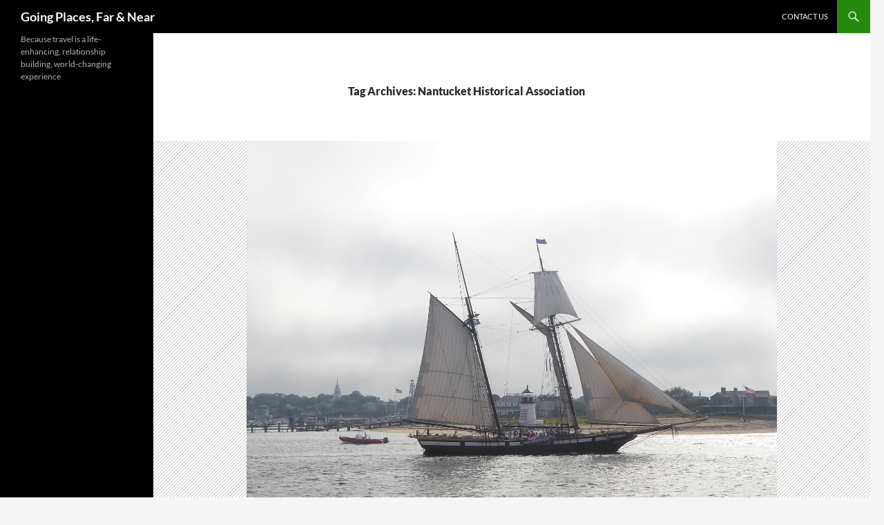

--- FILE ---
content_type: text/html; charset=UTF-8
request_url: https://goingplacesfarandnear.com/tag/nantucket-historical-association/
body_size: 22460
content:
<!DOCTYPE html>
<html lang="en-US">
<head>
	<meta charset="UTF-8">
	<meta name="viewport" content="width=device-width, initial-scale=1.0">
	<title>Nantucket Historical Association | Going Places, Far &amp; Near</title>
	<link rel="profile" href="https://gmpg.org/xfn/11">
	<link rel="pingback" href="https://goingplacesfarandnear.com/xmlrpc.php">
	<meta name='robots' content='max-image-preview:large' />
	<style>img:is([sizes="auto" i], [sizes^="auto," i]) { contain-intrinsic-size: 3000px 1500px }</style>
	<link rel='dns-prefetch' href='//stats.wp.com' />
<link rel='dns-prefetch' href='//widgets.wp.com' />
<link rel='dns-prefetch' href='//s0.wp.com' />
<link rel='dns-prefetch' href='//0.gravatar.com' />
<link rel='dns-prefetch' href='//1.gravatar.com' />
<link rel='dns-prefetch' href='//2.gravatar.com' />
<link rel='preconnect' href='//c0.wp.com' />
<link rel="alternate" type="application/rss+xml" title="Going Places, Far &amp; Near &raquo; Feed" href="https://goingplacesfarandnear.com/feed/" />
<link rel="alternate" type="application/rss+xml" title="Going Places, Far &amp; Near &raquo; Comments Feed" href="https://goingplacesfarandnear.com/comments/feed/" />
<link rel="alternate" type="application/rss+xml" title="Going Places, Far &amp; Near &raquo; Nantucket Historical Association Tag Feed" href="https://goingplacesfarandnear.com/tag/nantucket-historical-association/feed/" />
<script>
window._wpemojiSettings = {"baseUrl":"https:\/\/s.w.org\/images\/core\/emoji\/16.0.1\/72x72\/","ext":".png","svgUrl":"https:\/\/s.w.org\/images\/core\/emoji\/16.0.1\/svg\/","svgExt":".svg","source":{"concatemoji":"https:\/\/goingplacesfarandnear.com\/wp-includes\/js\/wp-emoji-release.min.js?ver=6.8.3"}};
/*! This file is auto-generated */
!function(s,n){var o,i,e;function c(e){try{var t={supportTests:e,timestamp:(new Date).valueOf()};sessionStorage.setItem(o,JSON.stringify(t))}catch(e){}}function p(e,t,n){e.clearRect(0,0,e.canvas.width,e.canvas.height),e.fillText(t,0,0);var t=new Uint32Array(e.getImageData(0,0,e.canvas.width,e.canvas.height).data),a=(e.clearRect(0,0,e.canvas.width,e.canvas.height),e.fillText(n,0,0),new Uint32Array(e.getImageData(0,0,e.canvas.width,e.canvas.height).data));return t.every(function(e,t){return e===a[t]})}function u(e,t){e.clearRect(0,0,e.canvas.width,e.canvas.height),e.fillText(t,0,0);for(var n=e.getImageData(16,16,1,1),a=0;a<n.data.length;a++)if(0!==n.data[a])return!1;return!0}function f(e,t,n,a){switch(t){case"flag":return n(e,"\ud83c\udff3\ufe0f\u200d\u26a7\ufe0f","\ud83c\udff3\ufe0f\u200b\u26a7\ufe0f")?!1:!n(e,"\ud83c\udde8\ud83c\uddf6","\ud83c\udde8\u200b\ud83c\uddf6")&&!n(e,"\ud83c\udff4\udb40\udc67\udb40\udc62\udb40\udc65\udb40\udc6e\udb40\udc67\udb40\udc7f","\ud83c\udff4\u200b\udb40\udc67\u200b\udb40\udc62\u200b\udb40\udc65\u200b\udb40\udc6e\u200b\udb40\udc67\u200b\udb40\udc7f");case"emoji":return!a(e,"\ud83e\udedf")}return!1}function g(e,t,n,a){var r="undefined"!=typeof WorkerGlobalScope&&self instanceof WorkerGlobalScope?new OffscreenCanvas(300,150):s.createElement("canvas"),o=r.getContext("2d",{willReadFrequently:!0}),i=(o.textBaseline="top",o.font="600 32px Arial",{});return e.forEach(function(e){i[e]=t(o,e,n,a)}),i}function t(e){var t=s.createElement("script");t.src=e,t.defer=!0,s.head.appendChild(t)}"undefined"!=typeof Promise&&(o="wpEmojiSettingsSupports",i=["flag","emoji"],n.supports={everything:!0,everythingExceptFlag:!0},e=new Promise(function(e){s.addEventListener("DOMContentLoaded",e,{once:!0})}),new Promise(function(t){var n=function(){try{var e=JSON.parse(sessionStorage.getItem(o));if("object"==typeof e&&"number"==typeof e.timestamp&&(new Date).valueOf()<e.timestamp+604800&&"object"==typeof e.supportTests)return e.supportTests}catch(e){}return null}();if(!n){if("undefined"!=typeof Worker&&"undefined"!=typeof OffscreenCanvas&&"undefined"!=typeof URL&&URL.createObjectURL&&"undefined"!=typeof Blob)try{var e="postMessage("+g.toString()+"("+[JSON.stringify(i),f.toString(),p.toString(),u.toString()].join(",")+"));",a=new Blob([e],{type:"text/javascript"}),r=new Worker(URL.createObjectURL(a),{name:"wpTestEmojiSupports"});return void(r.onmessage=function(e){c(n=e.data),r.terminate(),t(n)})}catch(e){}c(n=g(i,f,p,u))}t(n)}).then(function(e){for(var t in e)n.supports[t]=e[t],n.supports.everything=n.supports.everything&&n.supports[t],"flag"!==t&&(n.supports.everythingExceptFlag=n.supports.everythingExceptFlag&&n.supports[t]);n.supports.everythingExceptFlag=n.supports.everythingExceptFlag&&!n.supports.flag,n.DOMReady=!1,n.readyCallback=function(){n.DOMReady=!0}}).then(function(){return e}).then(function(){var e;n.supports.everything||(n.readyCallback(),(e=n.source||{}).concatemoji?t(e.concatemoji):e.wpemoji&&e.twemoji&&(t(e.twemoji),t(e.wpemoji)))}))}((window,document),window._wpemojiSettings);
</script>
<link rel='stylesheet' id='twentyfourteen-jetpack-css' href='https://c0.wp.com/p/jetpack/15.4/modules/theme-tools/compat/twentyfourteen.css' media='all' />
<style id='wp-emoji-styles-inline-css'>

	img.wp-smiley, img.emoji {
		display: inline !important;
		border: none !important;
		box-shadow: none !important;
		height: 1em !important;
		width: 1em !important;
		margin: 0 0.07em !important;
		vertical-align: -0.1em !important;
		background: none !important;
		padding: 0 !important;
	}
</style>
<link rel='stylesheet' id='wp-block-library-css' href='https://c0.wp.com/c/6.8.3/wp-includes/css/dist/block-library/style.min.css' media='all' />
<style id='wp-block-library-theme-inline-css'>
.wp-block-audio :where(figcaption){color:#555;font-size:13px;text-align:center}.is-dark-theme .wp-block-audio :where(figcaption){color:#ffffffa6}.wp-block-audio{margin:0 0 1em}.wp-block-code{border:1px solid #ccc;border-radius:4px;font-family:Menlo,Consolas,monaco,monospace;padding:.8em 1em}.wp-block-embed :where(figcaption){color:#555;font-size:13px;text-align:center}.is-dark-theme .wp-block-embed :where(figcaption){color:#ffffffa6}.wp-block-embed{margin:0 0 1em}.blocks-gallery-caption{color:#555;font-size:13px;text-align:center}.is-dark-theme .blocks-gallery-caption{color:#ffffffa6}:root :where(.wp-block-image figcaption){color:#555;font-size:13px;text-align:center}.is-dark-theme :root :where(.wp-block-image figcaption){color:#ffffffa6}.wp-block-image{margin:0 0 1em}.wp-block-pullquote{border-bottom:4px solid;border-top:4px solid;color:currentColor;margin-bottom:1.75em}.wp-block-pullquote cite,.wp-block-pullquote footer,.wp-block-pullquote__citation{color:currentColor;font-size:.8125em;font-style:normal;text-transform:uppercase}.wp-block-quote{border-left:.25em solid;margin:0 0 1.75em;padding-left:1em}.wp-block-quote cite,.wp-block-quote footer{color:currentColor;font-size:.8125em;font-style:normal;position:relative}.wp-block-quote:where(.has-text-align-right){border-left:none;border-right:.25em solid;padding-left:0;padding-right:1em}.wp-block-quote:where(.has-text-align-center){border:none;padding-left:0}.wp-block-quote.is-large,.wp-block-quote.is-style-large,.wp-block-quote:where(.is-style-plain){border:none}.wp-block-search .wp-block-search__label{font-weight:700}.wp-block-search__button{border:1px solid #ccc;padding:.375em .625em}:where(.wp-block-group.has-background){padding:1.25em 2.375em}.wp-block-separator.has-css-opacity{opacity:.4}.wp-block-separator{border:none;border-bottom:2px solid;margin-left:auto;margin-right:auto}.wp-block-separator.has-alpha-channel-opacity{opacity:1}.wp-block-separator:not(.is-style-wide):not(.is-style-dots){width:100px}.wp-block-separator.has-background:not(.is-style-dots){border-bottom:none;height:1px}.wp-block-separator.has-background:not(.is-style-wide):not(.is-style-dots){height:2px}.wp-block-table{margin:0 0 1em}.wp-block-table td,.wp-block-table th{word-break:normal}.wp-block-table :where(figcaption){color:#555;font-size:13px;text-align:center}.is-dark-theme .wp-block-table :where(figcaption){color:#ffffffa6}.wp-block-video :where(figcaption){color:#555;font-size:13px;text-align:center}.is-dark-theme .wp-block-video :where(figcaption){color:#ffffffa6}.wp-block-video{margin:0 0 1em}:root :where(.wp-block-template-part.has-background){margin-bottom:0;margin-top:0;padding:1.25em 2.375em}
</style>
<style id='classic-theme-styles-inline-css'>
/*! This file is auto-generated */
.wp-block-button__link{color:#fff;background-color:#32373c;border-radius:9999px;box-shadow:none;text-decoration:none;padding:calc(.667em + 2px) calc(1.333em + 2px);font-size:1.125em}.wp-block-file__button{background:#32373c;color:#fff;text-decoration:none}
</style>
<link rel='stylesheet' id='mediaelement-css' href='https://c0.wp.com/c/6.8.3/wp-includes/js/mediaelement/mediaelementplayer-legacy.min.css' media='all' />
<link rel='stylesheet' id='wp-mediaelement-css' href='https://c0.wp.com/c/6.8.3/wp-includes/js/mediaelement/wp-mediaelement.min.css' media='all' />
<style id='jetpack-sharing-buttons-style-inline-css'>
.jetpack-sharing-buttons__services-list{display:flex;flex-direction:row;flex-wrap:wrap;gap:0;list-style-type:none;margin:5px;padding:0}.jetpack-sharing-buttons__services-list.has-small-icon-size{font-size:12px}.jetpack-sharing-buttons__services-list.has-normal-icon-size{font-size:16px}.jetpack-sharing-buttons__services-list.has-large-icon-size{font-size:24px}.jetpack-sharing-buttons__services-list.has-huge-icon-size{font-size:36px}@media print{.jetpack-sharing-buttons__services-list{display:none!important}}.editor-styles-wrapper .wp-block-jetpack-sharing-buttons{gap:0;padding-inline-start:0}ul.jetpack-sharing-buttons__services-list.has-background{padding:1.25em 2.375em}
</style>
<style id='global-styles-inline-css'>
:root{--wp--preset--aspect-ratio--square: 1;--wp--preset--aspect-ratio--4-3: 4/3;--wp--preset--aspect-ratio--3-4: 3/4;--wp--preset--aspect-ratio--3-2: 3/2;--wp--preset--aspect-ratio--2-3: 2/3;--wp--preset--aspect-ratio--16-9: 16/9;--wp--preset--aspect-ratio--9-16: 9/16;--wp--preset--color--black: #000;--wp--preset--color--cyan-bluish-gray: #abb8c3;--wp--preset--color--white: #fff;--wp--preset--color--pale-pink: #f78da7;--wp--preset--color--vivid-red: #cf2e2e;--wp--preset--color--luminous-vivid-orange: #ff6900;--wp--preset--color--luminous-vivid-amber: #fcb900;--wp--preset--color--light-green-cyan: #7bdcb5;--wp--preset--color--vivid-green-cyan: #00d084;--wp--preset--color--pale-cyan-blue: #8ed1fc;--wp--preset--color--vivid-cyan-blue: #0693e3;--wp--preset--color--vivid-purple: #9b51e0;--wp--preset--color--green: #24890d;--wp--preset--color--dark-gray: #2b2b2b;--wp--preset--color--medium-gray: #767676;--wp--preset--color--light-gray: #f5f5f5;--wp--preset--gradient--vivid-cyan-blue-to-vivid-purple: linear-gradient(135deg,rgba(6,147,227,1) 0%,rgb(155,81,224) 100%);--wp--preset--gradient--light-green-cyan-to-vivid-green-cyan: linear-gradient(135deg,rgb(122,220,180) 0%,rgb(0,208,130) 100%);--wp--preset--gradient--luminous-vivid-amber-to-luminous-vivid-orange: linear-gradient(135deg,rgba(252,185,0,1) 0%,rgba(255,105,0,1) 100%);--wp--preset--gradient--luminous-vivid-orange-to-vivid-red: linear-gradient(135deg,rgba(255,105,0,1) 0%,rgb(207,46,46) 100%);--wp--preset--gradient--very-light-gray-to-cyan-bluish-gray: linear-gradient(135deg,rgb(238,238,238) 0%,rgb(169,184,195) 100%);--wp--preset--gradient--cool-to-warm-spectrum: linear-gradient(135deg,rgb(74,234,220) 0%,rgb(151,120,209) 20%,rgb(207,42,186) 40%,rgb(238,44,130) 60%,rgb(251,105,98) 80%,rgb(254,248,76) 100%);--wp--preset--gradient--blush-light-purple: linear-gradient(135deg,rgb(255,206,236) 0%,rgb(152,150,240) 100%);--wp--preset--gradient--blush-bordeaux: linear-gradient(135deg,rgb(254,205,165) 0%,rgb(254,45,45) 50%,rgb(107,0,62) 100%);--wp--preset--gradient--luminous-dusk: linear-gradient(135deg,rgb(255,203,112) 0%,rgb(199,81,192) 50%,rgb(65,88,208) 100%);--wp--preset--gradient--pale-ocean: linear-gradient(135deg,rgb(255,245,203) 0%,rgb(182,227,212) 50%,rgb(51,167,181) 100%);--wp--preset--gradient--electric-grass: linear-gradient(135deg,rgb(202,248,128) 0%,rgb(113,206,126) 100%);--wp--preset--gradient--midnight: linear-gradient(135deg,rgb(2,3,129) 0%,rgb(40,116,252) 100%);--wp--preset--font-size--small: 13px;--wp--preset--font-size--medium: 20px;--wp--preset--font-size--large: 36px;--wp--preset--font-size--x-large: 42px;--wp--preset--spacing--20: 0.44rem;--wp--preset--spacing--30: 0.67rem;--wp--preset--spacing--40: 1rem;--wp--preset--spacing--50: 1.5rem;--wp--preset--spacing--60: 2.25rem;--wp--preset--spacing--70: 3.38rem;--wp--preset--spacing--80: 5.06rem;--wp--preset--shadow--natural: 6px 6px 9px rgba(0, 0, 0, 0.2);--wp--preset--shadow--deep: 12px 12px 50px rgba(0, 0, 0, 0.4);--wp--preset--shadow--sharp: 6px 6px 0px rgba(0, 0, 0, 0.2);--wp--preset--shadow--outlined: 6px 6px 0px -3px rgba(255, 255, 255, 1), 6px 6px rgba(0, 0, 0, 1);--wp--preset--shadow--crisp: 6px 6px 0px rgba(0, 0, 0, 1);}:where(.is-layout-flex){gap: 0.5em;}:where(.is-layout-grid){gap: 0.5em;}body .is-layout-flex{display: flex;}.is-layout-flex{flex-wrap: wrap;align-items: center;}.is-layout-flex > :is(*, div){margin: 0;}body .is-layout-grid{display: grid;}.is-layout-grid > :is(*, div){margin: 0;}:where(.wp-block-columns.is-layout-flex){gap: 2em;}:where(.wp-block-columns.is-layout-grid){gap: 2em;}:where(.wp-block-post-template.is-layout-flex){gap: 1.25em;}:where(.wp-block-post-template.is-layout-grid){gap: 1.25em;}.has-black-color{color: var(--wp--preset--color--black) !important;}.has-cyan-bluish-gray-color{color: var(--wp--preset--color--cyan-bluish-gray) !important;}.has-white-color{color: var(--wp--preset--color--white) !important;}.has-pale-pink-color{color: var(--wp--preset--color--pale-pink) !important;}.has-vivid-red-color{color: var(--wp--preset--color--vivid-red) !important;}.has-luminous-vivid-orange-color{color: var(--wp--preset--color--luminous-vivid-orange) !important;}.has-luminous-vivid-amber-color{color: var(--wp--preset--color--luminous-vivid-amber) !important;}.has-light-green-cyan-color{color: var(--wp--preset--color--light-green-cyan) !important;}.has-vivid-green-cyan-color{color: var(--wp--preset--color--vivid-green-cyan) !important;}.has-pale-cyan-blue-color{color: var(--wp--preset--color--pale-cyan-blue) !important;}.has-vivid-cyan-blue-color{color: var(--wp--preset--color--vivid-cyan-blue) !important;}.has-vivid-purple-color{color: var(--wp--preset--color--vivid-purple) !important;}.has-black-background-color{background-color: var(--wp--preset--color--black) !important;}.has-cyan-bluish-gray-background-color{background-color: var(--wp--preset--color--cyan-bluish-gray) !important;}.has-white-background-color{background-color: var(--wp--preset--color--white) !important;}.has-pale-pink-background-color{background-color: var(--wp--preset--color--pale-pink) !important;}.has-vivid-red-background-color{background-color: var(--wp--preset--color--vivid-red) !important;}.has-luminous-vivid-orange-background-color{background-color: var(--wp--preset--color--luminous-vivid-orange) !important;}.has-luminous-vivid-amber-background-color{background-color: var(--wp--preset--color--luminous-vivid-amber) !important;}.has-light-green-cyan-background-color{background-color: var(--wp--preset--color--light-green-cyan) !important;}.has-vivid-green-cyan-background-color{background-color: var(--wp--preset--color--vivid-green-cyan) !important;}.has-pale-cyan-blue-background-color{background-color: var(--wp--preset--color--pale-cyan-blue) !important;}.has-vivid-cyan-blue-background-color{background-color: var(--wp--preset--color--vivid-cyan-blue) !important;}.has-vivid-purple-background-color{background-color: var(--wp--preset--color--vivid-purple) !important;}.has-black-border-color{border-color: var(--wp--preset--color--black) !important;}.has-cyan-bluish-gray-border-color{border-color: var(--wp--preset--color--cyan-bluish-gray) !important;}.has-white-border-color{border-color: var(--wp--preset--color--white) !important;}.has-pale-pink-border-color{border-color: var(--wp--preset--color--pale-pink) !important;}.has-vivid-red-border-color{border-color: var(--wp--preset--color--vivid-red) !important;}.has-luminous-vivid-orange-border-color{border-color: var(--wp--preset--color--luminous-vivid-orange) !important;}.has-luminous-vivid-amber-border-color{border-color: var(--wp--preset--color--luminous-vivid-amber) !important;}.has-light-green-cyan-border-color{border-color: var(--wp--preset--color--light-green-cyan) !important;}.has-vivid-green-cyan-border-color{border-color: var(--wp--preset--color--vivid-green-cyan) !important;}.has-pale-cyan-blue-border-color{border-color: var(--wp--preset--color--pale-cyan-blue) !important;}.has-vivid-cyan-blue-border-color{border-color: var(--wp--preset--color--vivid-cyan-blue) !important;}.has-vivid-purple-border-color{border-color: var(--wp--preset--color--vivid-purple) !important;}.has-vivid-cyan-blue-to-vivid-purple-gradient-background{background: var(--wp--preset--gradient--vivid-cyan-blue-to-vivid-purple) !important;}.has-light-green-cyan-to-vivid-green-cyan-gradient-background{background: var(--wp--preset--gradient--light-green-cyan-to-vivid-green-cyan) !important;}.has-luminous-vivid-amber-to-luminous-vivid-orange-gradient-background{background: var(--wp--preset--gradient--luminous-vivid-amber-to-luminous-vivid-orange) !important;}.has-luminous-vivid-orange-to-vivid-red-gradient-background{background: var(--wp--preset--gradient--luminous-vivid-orange-to-vivid-red) !important;}.has-very-light-gray-to-cyan-bluish-gray-gradient-background{background: var(--wp--preset--gradient--very-light-gray-to-cyan-bluish-gray) !important;}.has-cool-to-warm-spectrum-gradient-background{background: var(--wp--preset--gradient--cool-to-warm-spectrum) !important;}.has-blush-light-purple-gradient-background{background: var(--wp--preset--gradient--blush-light-purple) !important;}.has-blush-bordeaux-gradient-background{background: var(--wp--preset--gradient--blush-bordeaux) !important;}.has-luminous-dusk-gradient-background{background: var(--wp--preset--gradient--luminous-dusk) !important;}.has-pale-ocean-gradient-background{background: var(--wp--preset--gradient--pale-ocean) !important;}.has-electric-grass-gradient-background{background: var(--wp--preset--gradient--electric-grass) !important;}.has-midnight-gradient-background{background: var(--wp--preset--gradient--midnight) !important;}.has-small-font-size{font-size: var(--wp--preset--font-size--small) !important;}.has-medium-font-size{font-size: var(--wp--preset--font-size--medium) !important;}.has-large-font-size{font-size: var(--wp--preset--font-size--large) !important;}.has-x-large-font-size{font-size: var(--wp--preset--font-size--x-large) !important;}
:where(.wp-block-post-template.is-layout-flex){gap: 1.25em;}:where(.wp-block-post-template.is-layout-grid){gap: 1.25em;}
:where(.wp-block-columns.is-layout-flex){gap: 2em;}:where(.wp-block-columns.is-layout-grid){gap: 2em;}
:root :where(.wp-block-pullquote){font-size: 1.5em;line-height: 1.6;}
</style>
<link rel='stylesheet' id='wp-components-css' href='https://c0.wp.com/c/6.8.3/wp-includes/css/dist/components/style.min.css' media='all' />
<link rel='stylesheet' id='godaddy-styles-css' href='https://goingplacesfarandnear.com/wp-content/mu-plugins/vendor/wpex/godaddy-launch/includes/Dependencies/GoDaddy/Styles/build/latest.css?ver=2.0.2' media='all' />
<link rel='stylesheet' id='twentyfourteen-lato-css' href='https://goingplacesfarandnear.com/wp-content/themes/twentyfourteen/fonts/font-lato.css?ver=20230328' media='all' />
<link rel='stylesheet' id='genericons-css' href='https://c0.wp.com/p/jetpack/15.4/_inc/genericons/genericons/genericons.css' media='all' />
<link rel='stylesheet' id='twentyfourteen-style-css' href='https://goingplacesfarandnear.com/wp-content/themes/twentyfourteen/style.css?ver=20251202' media='all' />
<link rel='stylesheet' id='twentyfourteen-block-style-css' href='https://goingplacesfarandnear.com/wp-content/themes/twentyfourteen/css/blocks.css?ver=20250715' media='all' />
<link rel='stylesheet' id='jetpack_likes-css' href='https://c0.wp.com/p/jetpack/15.4/modules/likes/style.css' media='all' />
<link rel='stylesheet' id='sharedaddy-css' href='https://c0.wp.com/p/jetpack/15.4/modules/sharedaddy/sharing.css' media='all' />
<link rel='stylesheet' id='social-logos-css' href='https://c0.wp.com/p/jetpack/15.4/_inc/social-logos/social-logos.min.css' media='all' />
<script src="https://c0.wp.com/c/6.8.3/wp-includes/js/jquery/jquery.min.js" id="jquery-core-js"></script>
<script src="https://c0.wp.com/c/6.8.3/wp-includes/js/jquery/jquery-migrate.min.js" id="jquery-migrate-js"></script>
<script src="https://goingplacesfarandnear.com/wp-content/themes/twentyfourteen/js/functions.js?ver=20250729" id="twentyfourteen-script-js" defer data-wp-strategy="defer"></script>
<link rel="https://api.w.org/" href="https://goingplacesfarandnear.com/wp-json/" /><link rel="alternate" title="JSON" type="application/json" href="https://goingplacesfarandnear.com/wp-json/wp/v2/tags/1212" /><link rel="EditURI" type="application/rsd+xml" title="RSD" href="https://goingplacesfarandnear.com/xmlrpc.php?rsd" />
	<style>img#wpstats{display:none}</style>
		
<!-- Jetpack Open Graph Tags -->
<meta property="og:type" content="website" />
<meta property="og:title" content="Nantucket Historical Association &#8211; Going Places, Far &amp; Near" />
<meta property="og:url" content="https://goingplacesfarandnear.com/tag/nantucket-historical-association/" />
<meta property="og:site_name" content="Going Places, Far &amp; Near" />
<meta property="og:image" content="https://s0.wp.com/i/blank.jpg" />
<meta property="og:image:width" content="200" />
<meta property="og:image:height" content="200" />
<meta property="og:image:alt" content="" />
<meta property="og:locale" content="en_US" />
<meta name="twitter:site" content="@TravelFeatures" />

<!-- End Jetpack Open Graph Tags -->
</head>

<body class="archive tag tag-nantucket-historical-association tag-1212 wp-embed-responsive wp-theme-twentyfourteen masthead-fixed list-view full-width">
<a class="screen-reader-text skip-link" href="#content">
	Skip to content</a>
<div id="page" class="hfeed site">
		
	<header id="masthead" class="site-header">
		<div class="header-main">
							<h1 class="site-title"><a href="https://goingplacesfarandnear.com/" rel="home" >Going Places, Far &amp; Near</a></h1>
			
			<div class="search-toggle">
				<a href="#search-container" class="screen-reader-text" aria-expanded="false" aria-controls="search-container">
					Search				</a>
			</div>

			<nav id="primary-navigation" class="site-navigation primary-navigation">
				<button class="menu-toggle">Primary Menu</button>
				<div class="menu-main-menu-container"><ul id="primary-menu" class="nav-menu"><li id="menu-item-1808" class="menu-item menu-item-type-post_type menu-item-object-page menu-item-1808"><a href="https://goingplacesfarandnear.com/contact-us/">Contact Us</a></li>
</ul></div>			</nav>
		</div>

		<div id="search-container" class="search-box-wrapper hide">
			<div class="search-box">
				<form role="search" method="get" class="search-form" action="https://goingplacesfarandnear.com/">
				<label>
					<span class="screen-reader-text">Search for:</span>
					<input type="search" class="search-field" placeholder="Search &hellip;" value="" name="s" />
				</label>
				<input type="submit" class="search-submit" value="Search" />
			</form>			</div>
		</div>
	</header><!-- #masthead -->

	<div id="main" class="site-main">

	<section id="primary" class="content-area">
		<div id="content" class="site-content" role="main">

			
			<header class="archive-header">
				<h1 class="archive-title">
				Tag Archives: Nantucket Historical Association				</h1>

							</header><!-- .archive-header -->

				
<article id="post-3222" class="post-3222 post type-post status-publish format-standard has-post-thumbnail hentry category-cruising category-day-trips category-getaways category-historic-places category-museums-and-exhibits category-places-of-history category-see-america category-walking-tours tag-cruising tag-blount-small-ship tag-blount-small-ship-adventures tag-gails-tours tag-island-destinations tag-island-places tag-maria-mitchell tag-nantucket tag-nantucket-historical-association tag-nantucket-whaling-museum tag-new-england tag-quakers tag-small-ship-cruising tag-whaling">
	
	<a class="post-thumbnail" href="https://goingplacesfarandnear.com/a-day-in-nantucket-how-a-tiny-isolated-island-became-a-global-powerhouse-with-lessons-for-contemporary-america/" aria-hidden="true">
			<img width="768" height="576" src="https://goingplacesfarandnear.com/wp-content/uploads/2018/08/Blount-NewEngCru_072718_694e2c-Karen-Rubin-Nantucket.jpg" class="attachment-twentyfourteen-full-width size-twentyfourteen-full-width wp-post-image" alt="" decoding="async" fetchpriority="high" srcset="https://goingplacesfarandnear.com/wp-content/uploads/2018/08/Blount-NewEngCru_072718_694e2c-Karen-Rubin-Nantucket.jpg 1500w, https://goingplacesfarandnear.com/wp-content/uploads/2018/08/Blount-NewEngCru_072718_694e2c-Karen-Rubin-Nantucket-300x225.jpg 300w, https://goingplacesfarandnear.com/wp-content/uploads/2018/08/Blount-NewEngCru_072718_694e2c-Karen-Rubin-Nantucket-768x576.jpg 768w, https://goingplacesfarandnear.com/wp-content/uploads/2018/08/Blount-NewEngCru_072718_694e2c-Karen-Rubin-Nantucket-1024x768.jpg 1024w" sizes="(max-width: 768px) 100vw, 768px" />	</a>

			
	<header class="entry-header">
				<div class="entry-meta">
			<span class="cat-links"><a href="https://goingplacesfarandnear.com/category/cruising/" rel="category tag">Cruising</a>, <a href="https://goingplacesfarandnear.com/category/day-trips/" rel="category tag">Day Trips</a>, <a href="https://goingplacesfarandnear.com/category/getaways/" rel="category tag">Getaways</a>, <a href="https://goingplacesfarandnear.com/category/historic-places/" rel="category tag">Historic Places</a>, <a href="https://goingplacesfarandnear.com/category/museums-and-exhibits/" rel="category tag">Museums and Exhibits</a>, <a href="https://goingplacesfarandnear.com/category/places-of-history/" rel="category tag">Places of History</a>, <a href="https://goingplacesfarandnear.com/category/see-america/" rel="category tag">See America</a>, <a href="https://goingplacesfarandnear.com/category/walking-tours/" rel="category tag">Walking Tours</a></span>
		</div>
			<h1 class="entry-title"><a href="https://goingplacesfarandnear.com/a-day-in-nantucket-how-a-tiny-isolated-island-became-a-global-powerhouse-with-lessons-for-contemporary-america/" rel="bookmark">A Day in Nantucket: How a Tiny Isolated Island Became a Global Powerhouse (With Lessons for Contemporary America)</a></h1>
		<div class="entry-meta">
			<span class="entry-date"><a href="https://goingplacesfarandnear.com/a-day-in-nantucket-how-a-tiny-isolated-island-became-a-global-powerhouse-with-lessons-for-contemporary-america/" rel="bookmark"><time class="entry-date" datetime="2018-08-20T22:23:35+00:00">August 20, 2018</time></a></span> <span class="byline"><span class="author vcard"><a class="url fn n" href="https://goingplacesfarandnear.com/author/krubin723/" rel="author">krubin723</a></span></span>		</div><!-- .entry-meta -->
	</header><!-- .entry-header -->

		<div class="entry-content">
		<figure id="attachment_3226" aria-describedby="caption-attachment-3226" style="width: 1500px" class="wp-caption aligncenter"><a href="https://goingplacesfarandnear.com/wp-content/uploads/2018/08/Blount-NewEngCru_072718_694e2c-Karen-Rubin-Nantucket.jpg"><img decoding="async" class="size-full wp-image-3226" src="https://goingplacesfarandnear.com/wp-content/uploads/2018/08/Blount-NewEngCru_072718_694e2c-Karen-Rubin-Nantucket.jpg" alt="" width="1500" height="1125" srcset="https://goingplacesfarandnear.com/wp-content/uploads/2018/08/Blount-NewEngCru_072718_694e2c-Karen-Rubin-Nantucket.jpg 1500w, https://goingplacesfarandnear.com/wp-content/uploads/2018/08/Blount-NewEngCru_072718_694e2c-Karen-Rubin-Nantucket-300x225.jpg 300w, https://goingplacesfarandnear.com/wp-content/uploads/2018/08/Blount-NewEngCru_072718_694e2c-Karen-Rubin-Nantucket-768x576.jpg 768w, https://goingplacesfarandnear.com/wp-content/uploads/2018/08/Blount-NewEngCru_072718_694e2c-Karen-Rubin-Nantucket-1024x768.jpg 1024w" sizes="(max-width: 1500px) 100vw, 1500px" /></a><figcaption id="caption-attachment-3226" class="wp-caption-text"><em>The tall ship Lynx, an 1812 privateer, sails past the Brant Point Lighthouse, Nantucket, second oldest lighthouse in America, first built in 1746 © Karen Rubin/ goingplacesfarandnear.com</em></figcaption></figure>
<p>by Karen Rubin and Martin D. Rubin</p>
<p>Travel Features Syndicate, <a href="https://goingplacesfarandnear.com/">goingplacesfarandnear.com</a></p>
<p>&nbsp;</p>
<p>Nantucket, a porkchop-shaped island just 14 by 3½-miles with just a few thousand inhabitants, hangs 30 miles out to sea off Massachusetts’ mainland. That creates a special kind of isolation and 350 years ago, made for a special incubator for culture and industry.</p>
<p>“Nantucket has been a microcosm of America for 350 years, a magnet and unique laboratory for some of our most powerful impulses&#8230;People around the globe knew of Nantucket whalers,” says the narrator of a documentary, “Nantucket” by Ric Burns. Nantucket, he says, has a history of reinventing itself.</p>
<p>“Nantucket was created by sea. In as little as 400 years, it will be taken by the sea. We are on borrowed time.”</p>
<p>That alone sets up the drama before our visit to Nantucket. The documentary is an evening’s activity aboard Blount Small Ship Adventures’ Grand Caribe, and now, we sail into Nantucket’s harbor in a dense fog, on the last day of our week-long voyage that has taken us to the New England islands.</p>
<figure id="attachment_3230" aria-describedby="caption-attachment-3230" style="width: 1500px" class="wp-caption aligncenter"><a href="https://goingplacesfarandnear.com/wp-content/uploads/2018/08/Blount-NewEngCru_072718_543e2-c-Karen-Rubin-Nantucket.jpg"><img decoding="async" class="size-full wp-image-3230" src="https://goingplacesfarandnear.com/wp-content/uploads/2018/08/Blount-NewEngCru_072718_543e2-c-Karen-Rubin-Nantucket.jpg" alt="" width="1500" height="1125" srcset="https://goingplacesfarandnear.com/wp-content/uploads/2018/08/Blount-NewEngCru_072718_543e2-c-Karen-Rubin-Nantucket.jpg 1500w, https://goingplacesfarandnear.com/wp-content/uploads/2018/08/Blount-NewEngCru_072718_543e2-c-Karen-Rubin-Nantucket-300x225.jpg 300w, https://goingplacesfarandnear.com/wp-content/uploads/2018/08/Blount-NewEngCru_072718_543e2-c-Karen-Rubin-Nantucket-768x576.jpg 768w, https://goingplacesfarandnear.com/wp-content/uploads/2018/08/Blount-NewEngCru_072718_543e2-c-Karen-Rubin-Nantucket-1024x768.jpg 1024w" sizes="(max-width: 1500px) 100vw, 1500px" /></a><figcaption id="caption-attachment-3230" class="wp-caption-text"><em>Picturesque Nantucket © Karen Rubin/goingplacesfarandnear.com</em></figcaption></figure>
<p>This tiny place, we learn, became a global powerhouse because of whaling, which itself required technological innovations and produced a revolution in the way people lived: “Nantucket was the first global economic engine America would know.”</p>
<p>Indeed, here in Nantucket, we realize how revolutionary candlelight was, extending people’s days into the darkness of night. “Nantucket sperm oil made the Industrial Revolution happen.”</p>
<p>It also proves to be a lesson in the importance of globalization and immigration.</p>
<p>“In 1820, Nantucket entered its golden age. The entire Pacific its backyard, America as world power.” The square-rigged whaling ships we think of as quaint today “were state of art, decades into development, a perfect factory ship to render oil. They could go anywhere, withstand horrible conditions, serve as the home for dozens of men for three to four years at a time. They were vessels of exploration, the space ships of their day, they could travel to unknown worlds&#8230;Nantucketers were astronauts of their day.”</p>
<p>(I appreciate this all the more after having seen the “<a href="https://goingplacesfarandnear.com/a-spectacle-in-motion-grand-panorama-of-a-whaling-voyage-round-the-world-is-once-in-a-lifetime-must-see-at-new-bedford-whaling-museum/">Spectacle of Motion: “The Grand Panorama of a Whaling Voyage ‘Round the World,”</a>  at the New Bedford Whaling Museum, a few days before on our own voyage. <em>See <a href="https://goingplacesfarandnear.com/a-spectacle-in-motion-grand-panorama-of-a-whaling-voyage-round-the-world-is-once-in-a-lifetime-must-see-at-new-bedford-whaling-museum/">story</a></em>)</p>
<p>But here on Nantucket, we are introduced to another aspect of the story: Quakerism and feminism.</p>
<p>Whaling, it turns out, became a thriving industry because of the Quakers who settled Nantucket, peacefully coexisting with the Wampanoags who had lived here for thousands of years (their numbers were decimated, though, by the diseases the Europeans brought). The Wampanoags knew how to harpoon whales that were beached and introduced the English to whaling.</p>
<p>But it was the Quakers’ open-mindedness, their values of modest living, hard work and practice of reinvesting money into the industry rather than on lavish living that produced the innovations. Even more significantly, Nantucket could become so successful in whaling because of the Quaker sense of egalitarianism, seeing women as having equal ability. How else could Nantucket men go off for years at a time, leaving their home, business and community to be run by the women they left behind (one street is known as Petticoat Row because of all the women-owned businesses)? Quaker women, including Lucretia Coffin Mott (who was from Nantucket) became leaders of the Woman’s Suffrage Movement.</p>
<p>So it is no wonder that Nantucket enabled a woman, Maria Mitchell, to thrive.</p>
<figure id="attachment_3228" aria-describedby="caption-attachment-3228" style="width: 1500px" class="wp-caption aligncenter"><a href="https://goingplacesfarandnear.com/wp-content/uploads/2018/08/Blount-NewEngCru_072718_582e2c-Karen-Rubin-Nantucket-Mitchell.jpg"><img loading="lazy" decoding="async" class="size-full wp-image-3228" src="https://goingplacesfarandnear.com/wp-content/uploads/2018/08/Blount-NewEngCru_072718_582e2c-Karen-Rubin-Nantucket-Mitchell.jpg" alt="" width="1500" height="1277" srcset="https://goingplacesfarandnear.com/wp-content/uploads/2018/08/Blount-NewEngCru_072718_582e2c-Karen-Rubin-Nantucket-Mitchell.jpg 1500w, https://goingplacesfarandnear.com/wp-content/uploads/2018/08/Blount-NewEngCru_072718_582e2c-Karen-Rubin-Nantucket-Mitchell-300x255.jpg 300w, https://goingplacesfarandnear.com/wp-content/uploads/2018/08/Blount-NewEngCru_072718_582e2c-Karen-Rubin-Nantucket-Mitchell-768x654.jpg 768w, https://goingplacesfarandnear.com/wp-content/uploads/2018/08/Blount-NewEngCru_072718_582e2c-Karen-Rubin-Nantucket-Mitchell-1024x872.jpg 1024w" sizes="auto, (max-width: 1500px) 100vw, 1500px" /></a><figcaption id="caption-attachment-3228" class="wp-caption-text"><em>Portrait of Maria Mitchell, America’s first female astronomer, in an exhibit at the Nantucket Whaling Museum © Karen Rubin/goingplacesfarandnear.com</em></figcaption></figure>
<p>Born in 1818 on Nantucket, Maria Mitchell became America’s first woman astronomer (famous for discovering a comet in 1847, which was named “Miss Mitchell’s Comet”), the first woman elected Fellow of the American Academy of Arts and Sciences (1848) and of the American Association for the Advancement of Science (1850).  She was Vassar’s first professor of astronomy, president of the American Association for the Advancement of Women, and active in the Women’s Suffrage movement.</p>
<p>We first are introduced to her on “Gail’s Tours” of the island, then when we visit the Whaling Museum which has a whole gallery devoted to her, and after, I am so fascinated with her, I follow a self-guided “Walking in the Footsteps of Maria Mitchell”  which takes me to the Quaker Meeting House. (Ironically, Mitchell  was too skeptical and outspoken for the Quakers and “written out” so she joined the Unitarian Church instead, which today shares its building with the Congregation Shirat Ha Yam, “a pluralistic Jewish congregation”).</p>
<p>Nantucket has a land area of about 45 square miles (about half the size of Martha’s Vineyard), yet seems larger, somehow, to get around.  The best way to experience Nantucket when you only have a day and when mobility may be somewhat limited, is to take an island tour.</p>
<figure id="attachment_3229" aria-describedby="caption-attachment-3229" style="width: 1500px" class="wp-caption aligncenter"><a href="https://goingplacesfarandnear.com/wp-content/uploads/2018/08/Blount-NewEngCru_072718_529e2c-Karen-Rubin-Nantucket.jpg"><img loading="lazy" decoding="async" class="size-full wp-image-3229" src="https://goingplacesfarandnear.com/wp-content/uploads/2018/08/Blount-NewEngCru_072718_529e2c-Karen-Rubin-Nantucket.jpg" alt="" width="1500" height="1125" srcset="https://goingplacesfarandnear.com/wp-content/uploads/2018/08/Blount-NewEngCru_072718_529e2c-Karen-Rubin-Nantucket.jpg 1500w, https://goingplacesfarandnear.com/wp-content/uploads/2018/08/Blount-NewEngCru_072718_529e2c-Karen-Rubin-Nantucket-300x225.jpg 300w, https://goingplacesfarandnear.com/wp-content/uploads/2018/08/Blount-NewEngCru_072718_529e2c-Karen-Rubin-Nantucket-768x576.jpg 768w, https://goingplacesfarandnear.com/wp-content/uploads/2018/08/Blount-NewEngCru_072718_529e2c-Karen-Rubin-Nantucket-1024x768.jpg 1024w" sizes="auto, (max-width: 1500px) 100vw, 1500px" /></a><figcaption id="caption-attachment-3229" class="wp-caption-text"><em>Grand Caribe passengers take the launch into Nantucket © Karen Rubin/ goingplacesfarandnear.com</em></figcaption></figure>
<p>So we take the launch boat into Straight Wharf (this is the only stop on the New England Islands cruise where we anchor instead of dock), and walk along the cobblestone streets about half-mile to where Gail Nickerson Johnson has her van parked in front of the Visitor Center.</p>
<p>The first impression of Nantucket is how much it looks like a movie set with its quaint shops and cobblestone streets. Indeed, the one square-mile National Historic District is the largest concentration of antebellum structures in the United States. I take note of a mural on the side of a building that shows how many miles from places like Iceland, Pitcairn and Cape Town are from Nantucket, as if the center of the world.</p>
<figure id="attachment_3238" aria-describedby="caption-attachment-3238" style="width: 1500px" class="wp-caption aligncenter"><a href="https://goingplacesfarandnear.com/wp-content/uploads/2018/08/Blount-NewEngCru_072718_685e2c-Karen-Rubin-miles.jpg"><img loading="lazy" decoding="async" class="size-full wp-image-3238" src="https://goingplacesfarandnear.com/wp-content/uploads/2018/08/Blount-NewEngCru_072718_685e2c-Karen-Rubin-miles.jpg" alt="" width="1500" height="1125" srcset="https://goingplacesfarandnear.com/wp-content/uploads/2018/08/Blount-NewEngCru_072718_685e2c-Karen-Rubin-miles.jpg 1500w, https://goingplacesfarandnear.com/wp-content/uploads/2018/08/Blount-NewEngCru_072718_685e2c-Karen-Rubin-miles-300x225.jpg 300w, https://goingplacesfarandnear.com/wp-content/uploads/2018/08/Blount-NewEngCru_072718_685e2c-Karen-Rubin-miles-768x576.jpg 768w, https://goingplacesfarandnear.com/wp-content/uploads/2018/08/Blount-NewEngCru_072718_685e2c-Karen-Rubin-miles-1024x768.jpg 1024w" sizes="auto, (max-width: 1500px) 100vw, 1500px" /></a><figcaption id="caption-attachment-3238" class="wp-caption-text"><em>A map on the side of a building shows how many miles from places like Iceland, Pitcairn and Cape Town are from Nantucket, as if the center of the world © Karen Rubin/goingplacesfarandnear.com</em></figcaption></figure>
<p>We have been recommended to Gail’s Tours, and what a find this is. Gail, it turns out, is a 6<sup>th</sup> generation Nantucket native, descended from the Nickersons (her family line includes the Gardners, Coffins, Foulgers), was raised here, and knows just about everybody and every house we pass. She took over the tour business from her mother, who, she says, used to summer here before marrying her father. Her mother used to take visiting friends and relatives around in a woodie, and then got the idea to turn it into a tourist business, which she ran for 40 years.</p>
<p>Gail points out all the local sights:” I remember when&#8230;.” “We used to &#8230;.,” “When we were kids&#8230;.” “That used to be &#8230;.”</p>
<p>She notes that some 10,000 to 15,000 people live on Nantucket year-round, quite a jump from the 3,000 people who lived here year-round when she was growing up.</p>
<p>Gail jokes that Nantucket is on shaky ground – it is predicted to be under water in 400 years time. “In 300, I’m outta here.”</p>
<figure id="attachment_3231" aria-describedby="caption-attachment-3231" style="width: 1500px" class="wp-caption aligncenter"><a href="https://goingplacesfarandnear.com/wp-content/uploads/2018/08/Blount-NewEngIsl_072718_0759e2c-Karen-Rubin-Coffin-House.jpg"><img loading="lazy" decoding="async" class="size-full wp-image-3231" src="https://goingplacesfarandnear.com/wp-content/uploads/2018/08/Blount-NewEngIsl_072718_0759e2c-Karen-Rubin-Coffin-House.jpg" alt="" width="1500" height="1140" srcset="https://goingplacesfarandnear.com/wp-content/uploads/2018/08/Blount-NewEngIsl_072718_0759e2c-Karen-Rubin-Coffin-House.jpg 1500w, https://goingplacesfarandnear.com/wp-content/uploads/2018/08/Blount-NewEngIsl_072718_0759e2c-Karen-Rubin-Coffin-House-300x228.jpg 300w, https://goingplacesfarandnear.com/wp-content/uploads/2018/08/Blount-NewEngIsl_072718_0759e2c-Karen-Rubin-Coffin-House-768x584.jpg 768w, https://goingplacesfarandnear.com/wp-content/uploads/2018/08/Blount-NewEngIsl_072718_0759e2c-Karen-Rubin-Coffin-House-1024x778.jpg 1024w" sizes="auto, (max-width: 1500px) 100vw, 1500px" /></a><figcaption id="caption-attachment-3231" class="wp-caption-text"><em>The Coffin House, oldest on Nantucket, dates from 1686 © Karen Rubin/ goingplacesfarandnear.com</em></figcaption></figure>
<p>We pass all the important sights: the island’s oldest house, built as a wedding present for Jethro Coffin and Mary Gardner Coffin in 1686. It has been restored after lightening struck the house, splitting it in two; the Old Windmill (1746); the Quaker cemetery where there some 5,000 people are buried but few headstones, so it looks more like a rolling field; the Maria Mitchell Observatory; cranberry bogs; the Life Saving Museum.</p>
<p>She points to the house that Frank Bunker Gilbreth owned – the efficiency expert depicted in his son’s book, “Cheaper by the Dozen.” “They found among his papers Morse code for how to take bath in 1 ½ minutes.” The family still owns the house. She points to where Peter Benchley (“Jaws”) lived, the house where John Steinbeck stayed when he wrote “East of Eden.”</p>
<figure id="attachment_3232" aria-describedby="caption-attachment-3232" style="width: 1500px" class="wp-caption aligncenter"><a href="https://goingplacesfarandnear.com/wp-content/uploads/2018/08/Blount-NewEngIsl_072718_0838e2c-Karen-Rubin-Nantucket.jpg"><img loading="lazy" decoding="async" class="size-full wp-image-3232" src="https://goingplacesfarandnear.com/wp-content/uploads/2018/08/Blount-NewEngIsl_072718_0838e2c-Karen-Rubin-Nantucket.jpg" alt="" width="1500" height="1000" srcset="https://goingplacesfarandnear.com/wp-content/uploads/2018/08/Blount-NewEngIsl_072718_0838e2c-Karen-Rubin-Nantucket.jpg 1500w, https://goingplacesfarandnear.com/wp-content/uploads/2018/08/Blount-NewEngIsl_072718_0838e2c-Karen-Rubin-Nantucket-300x200.jpg 300w, https://goingplacesfarandnear.com/wp-content/uploads/2018/08/Blount-NewEngIsl_072718_0838e2c-Karen-Rubin-Nantucket-768x512.jpg 768w, https://goingplacesfarandnear.com/wp-content/uploads/2018/08/Blount-NewEngIsl_072718_0838e2c-Karen-Rubin-Nantucket-1024x683.jpg 1024w" sizes="auto, (max-width: 1500px) 100vw, 1500px" /></a><figcaption id="caption-attachment-3232" class="wp-caption-text"><em>The 70-foot tall Sankaty Head Lighthouse was built of brick in 1850 but moved to its location next to the fifth hole Sankaty Head Golf Course in 2007 © Karen Rubin/goingplacesfarandnear.com</em></figcaption></figure>
<p>We stop at Sankaty Head Lighthouse so we can get out for a closer look. The 70-foot tall lighthouse was built of brick in 1850 and automated in 1965; its beacon can be seen 26 miles away. It had to be moved and was re-lighted in its new location, just next to the fifth hole of the Sankaty Head Golf Course in November 2007.</p>
<p>The tour finishes just around the corner from the Nantucket Whaling Museum. We pick up phenomenal sandwiches from Walter’s, have lunch on benches outside the museum.</p>
<p><em><a href="https://www.agreatertown.com/nantucket_ma/gails_tours_inc_0003347433">Gail’s Tours, </a>508-257-6557.</em></p>
<p><strong>Nantucket Whaling Museum</strong></p>
<p>We had been to the excellent New Bedford Whaling Museum and now come to the renowned Nantucket Whaling Museum. Interestingly, the presentations and focus are very different – so the two are like bookends that add to the telling of this dramatic story.</p>
<p>We arrive as a historian is describing the hunt for whales, and then join the docent-led highlights tour, which is sensational.</p>
<p>The sperm whale oil, she says, “is a light source, power source and lubricant and could be used in winter. Artificial light in winter revolutionized life for 3 to 4 months of the year. It was used throughout the United States and Europe, prized the world over.”</p>
<p>The earliest whaling industry was created by Quakers, who were austere, not vain, and reinvested income into growing the industry. Portraits were not permitted (the portraits that decorate the entire wall are made later), but by the 19th century, they were not practicing Quakerism. She points to one of the earliest portraits which, without a tradition of art education in colonial America, was probably made by a housepainter, and probably an authentic representation of her likeness without artifice. She has one blue and one brown eye, which was a genetic trait among some of the earliest Nantucket settlers.</p>
<p>She points to a portrait of Susan Veeder, one of the women who accompanied their husbands on a whaling voyage. She kept records of the day-to-day life. “Her journals are anthropological, whereas the men’s journals were mainly about weather, tides and number of whales caught. She is the reason we know so much about life on whaling ship.” The docent adds that Veeder delivered a baby daughter while on board, but it died. “While British whalers had to have a surgeon on board, American whalers were not required to. The ship had a medical kit with numbered vials and instructions. But if they ran out of #11 vial, a captain might just add #5 and #6 together.”</p>
<p>Another painting shows a wife standing beside her husband seated at a desk. “It’s a rare image. Women had roles in Nantucket – they ran the town, home and business. Her husband was a whaling captain who brought back artifacts; she set up a display in house and charged admission fee and told stories. This was the first museum on the island. The contents went to the Atheneum and now are part of the Historical society collection.”</p>
<p>She points to a jaw bone that is the height of the room. It would have come from 80-ft whale such as rammed the Essex (the event that inspired the story of “Moby Dick”).”For people of Nantucket (most of whom had never seen a whale) would have been seen as a sea monster. For the captain to make the decision to keep this onboard for two years or so of the journey, taking up precious space on ship, speaks to how important it was.”</p>
<p>We go into the part of the museum that was originally a candle factory, built by the Mitchell family immediately following the Great Fire of 1846, where there is the only surviving spermaceti lever press left in the world.</p>
<p>She explains, “When the ship returned to Nantucket harbor, filled with as many as 2000 barrels of oil, each holding 31.5 gallons apiece, the oil would be put in storage.</p>
<p>&#8220;They would wait for winter to begin processing because only highest quality oil would remain liquid in winter; then process the lowest quality in spring and summer. They kept the lowest quality in Nantucket and sold first and second pressings.</p>
<p>“The best oil was used for lighthouses. What was left was used for spermaceti candles.These were the best candles – they burned with no odor, no smoke, no drip. They were prized throughout US and Europe. They changed the quality of life because of having a reliable light source.”</p>
<p>At its height, there were 36 candle factories in Nantucket.</p>
<p>You become aware of hearing sea chanties in the background.</p>
<figure id="attachment_3233" aria-describedby="caption-attachment-3233" style="width: 1500px" class="wp-caption aligncenter"><a href="https://goingplacesfarandnear.com/wp-content/uploads/2018/08/Blount-NewEngCru_072718_604e2c-Karen-Rubin-Nantucket-WhalingMuseum.jpg"><img loading="lazy" decoding="async" class="size-full wp-image-3233" src="https://goingplacesfarandnear.com/wp-content/uploads/2018/08/Blount-NewEngCru_072718_604e2c-Karen-Rubin-Nantucket-WhalingMuseum.jpg" alt="" width="1500" height="1125" srcset="https://goingplacesfarandnear.com/wp-content/uploads/2018/08/Blount-NewEngCru_072718_604e2c-Karen-Rubin-Nantucket-WhalingMuseum.jpg 1500w, https://goingplacesfarandnear.com/wp-content/uploads/2018/08/Blount-NewEngCru_072718_604e2c-Karen-Rubin-Nantucket-WhalingMuseum-300x225.jpg 300w, https://goingplacesfarandnear.com/wp-content/uploads/2018/08/Blount-NewEngCru_072718_604e2c-Karen-Rubin-Nantucket-WhalingMuseum-768x576.jpg 768w, https://goingplacesfarandnear.com/wp-content/uploads/2018/08/Blount-NewEngCru_072718_604e2c-Karen-Rubin-Nantucket-WhalingMuseum-1024x768.jpg 1024w" sizes="auto, (max-width: 1500px) 100vw, 1500px" /></a><figcaption id="caption-attachment-3233" class="wp-caption-text"><em>Detail of the “Ann Alexander teeth” scrimshaw in the Nantucket Whaling Museum. The Ann Alexander was also sunk by a whale, but the men were rescued © Karen Rubin/goingplacesfarandnear.com</em></figcaption></figure>
<p>She leads us up to the second-floor Scrimshaw gallery (those who have difficulty with steps can ask to use an elevator). “It was a way for captains to keep their sailors entertained and occupied (so they didn’t get into fights). They would soak whale teeth, burnish with shark skin (like sandpaper); sharks would be attracted to ship when processed whale – and they would kill sharks for food and use the skin.</p>
<p>“Sailors may be illiterate. They would trace designs from newspaper images and advertising. Victorian woman a common subject for scrimshaw because they were commonly used in fashion ads they traced.”</p>
<p>Some scrimshaw was functional – like pie crimpers. The men would fashion corset stays as tokens of love (they were worn close to heart). Only captains would have the space to make swifts – tools to wind skein of yarn.</p>
<p>Today, she says, the scrimshaw is priceless.</p>
<p>She notes that the Essex was not the only ship that was sunk by a whale: the Ann Alexander also was sunk by whale, but the sailors were rescued the next day and returned home.</p>
<p>“Another ship in the Pacific found a whale with a harpoon from the Ann Alexander in it – killed the whale and made scrimshaw out of its teeth, known as the Ann Alexander teeth” that we see here in the gallery.</p>
<p>There is a small room devoted to Essex story, and we come upon a storyteller retelling the story of the Essex, sunk by a whale – the event that inspired Herman Melville’s “Moby Dick” – from the point of view of the actual events as documented in Nathaniel Philbrick’s book, “In the Heart of the Sea” which ended with the men so desperate, they committed cannibalism.</p>
<p>The cabin boy on the Essex who 30 years later wrote his memoir, was Thomas Nickerson (one of Gail’s ancestors? I wonder).</p>
<p>This was the first known incident of an unprovoked whale ramming a ship. But, he says, they now believe that it was hammering to quickly repair one of the chase boats used when they go after the whale, that caused the whale to charge.</p>
<p>Melville, it turns out, only visited Nantucket for the first time in 1852, after he wrote Moby Dick.</p>
<p>Most interesting is the room devoted to Maria Mitchell’s Legacy, where we are introduced to her biography and achievements.</p>
<p><strong>The Nantucket Historical Association</strong> which operates the museum also operates several other attractions which are included on an “all access ticket”($20/adult, $18/senior/student, $5/youth 6-17): the Oldest House &amp; Kitchen Garden (the 1686 Coffin House); the 1746 Old Mill (you go inside and meet the miller); the Old Gaol (1806), the Quaker Meeting House (1836), the Fire Hose Cart House (1886, the last remaining 19<sup>th</sup> century fire hose cart on the island); and Greater Light.</p>
<p><strong><em>Nantucket Whaling Museum, </em></strong><em>13 Broad Street, 508-228-1894, <a href="https://nha.org/visit/museums-and-tours/whaling-museum/">https://nha.org/visit/museums-and-tours/whaling-museum/  </a> Allocate at least two hours here.</em></p>
<p><strong>In Search of Maria Mitchell</strong></p>
<p>Nantucket is dramatic, of course, because of the whaling industry – an invention that revolutionized life by bringing light into winter’s darkness and what the oil meant to enabling the Industrial Revolution.</p>
<p>But for me, the most fascinating thing is being introduced to Maria Mitchell – we are shown important sites associated with her on the island tour and at the museum. I am so inspired that I follow a self-guided walking tour that is delightful to give structure to exploring the town.</p>
<p>I meet her again in a storefront display dedicated to her, and then follow the Maria Mitchell Foundation sites: the Nantucket Atheneum (she became the first librarian, at age 18); the Pacific Bank where her father was president; the Unitarian Universalist Church which she joined after leaving the Quakers; Mitchell’s House where she was born, the Observatory built after her death in 1908 and the natural history museum operated by the Maria Mitchell Foundation (<a href="http://mariamitchell.org">mariamitchell.org</a>).</p>
<figure id="attachment_3234" aria-describedby="caption-attachment-3234" style="width: 1500px" class="wp-caption aligncenter"><a href="https://goingplacesfarandnear.com/wp-content/uploads/2018/08/Blount-NewEngCru_072718_667e2c-Karen-Rubin-Nantucket-Maria-Mitchell.jpg"><img loading="lazy" decoding="async" class="size-full wp-image-3234" src="https://goingplacesfarandnear.com/wp-content/uploads/2018/08/Blount-NewEngCru_072718_667e2c-Karen-Rubin-Nantucket-Maria-Mitchell.jpg" alt="" width="1500" height="1125" srcset="https://goingplacesfarandnear.com/wp-content/uploads/2018/08/Blount-NewEngCru_072718_667e2c-Karen-Rubin-Nantucket-Maria-Mitchell.jpg 1500w, https://goingplacesfarandnear.com/wp-content/uploads/2018/08/Blount-NewEngCru_072718_667e2c-Karen-Rubin-Nantucket-Maria-Mitchell-300x225.jpg 300w, https://goingplacesfarandnear.com/wp-content/uploads/2018/08/Blount-NewEngCru_072718_667e2c-Karen-Rubin-Nantucket-Maria-Mitchell-768x576.jpg 768w, https://goingplacesfarandnear.com/wp-content/uploads/2018/08/Blount-NewEngCru_072718_667e2c-Karen-Rubin-Nantucket-Maria-Mitchell-1024x768.jpg 1024w" sizes="auto, (max-width: 1500px) 100vw, 1500px" /></a><figcaption id="caption-attachment-3234" class="wp-caption-text"><em>The Maria Mitchell Observatory on Nantucket © Karen Rubin/ goingplacesfarandnear.com</em></figcaption></figure>
<p>This leads me to the Quaker Meeting House where I have a most unexpected – and fascinating &#8211; discussion of Quaker religion sitting in a pew.</p>
<p>“Quakers were the social cement of the community.” You couldn’t do business without being Quaker, but you could pretend to be Quaker.</p>
<p>“Quakers were seen as activists, the hippies of their day,” because they were free thinking and were egalitarian in their treatment of women and people of other races.</p>
<p>The Quakers were considered heretics and banned by the Puritans because they believed in an “inner light”. They refused to pay taxes to the church or accept authority, or take oaths (for this reason, they couldn’t become doctors or lawyers). It went counter to the control mandated by the Puritans, Anglicans.</p>
<p>“They would show up naked at an Anglican Church,” she tells me which sparks a thought: why isn’t Quakerism being revived today? It seems more consistent with modern-day approaches to organized religion.</p>
<p>Most heretical of all: they did not require those they sought to convert to accept Jesus. “They did not require personal knowledge or acceptance of Jesus, just to find God through Inner Light.”</p>
<p>“The Quakers were hanged, branded, their noses split.”</p>
<p>But they found safe haven in Nantucket and Martha’s Vineyard, because in 1661, Charles II ordered that all trials of Quakers had to take place in England. “They were safe in America since they wouldn’t be shipped back to England.”</p>
<p>And over time, the Quakers toned down the “dangerous” rhetoric.</p>
<p>“They were excellent businessmen. They valued education (to this day): boys were educated to 13 or 14 when they were expected to join the whaling ships; but girls were educated to 17 or 18, so they had more formalized education than men.”</p>
<p>The women, therefore, were left in charge of home, businesses and community when the men left for their whaling voyages. Centre Street was nicknamed Petticoat Row because women owned all the businesses.</p>
<p>On the other hand, Maria Mitchell must have stepped over the line, because in 1843, even though her father was an elder, her “skepticism and outspokenness resulted in her leaving Quaker Meeting and being ‘written out’ by the Society.”</p>
<figure id="attachment_3235" aria-describedby="caption-attachment-3235" style="width: 1500px" class="wp-caption aligncenter"><a href="https://goingplacesfarandnear.com/wp-content/uploads/2018/08/Blount-NewEngCru_072718_676e2c-Karen-Rubin-Nantucket.jpg"><img loading="lazy" decoding="async" class="size-full wp-image-3235" src="https://goingplacesfarandnear.com/wp-content/uploads/2018/08/Blount-NewEngCru_072718_676e2c-Karen-Rubin-Nantucket.jpg" alt="" width="1500" height="1125" srcset="https://goingplacesfarandnear.com/wp-content/uploads/2018/08/Blount-NewEngCru_072718_676e2c-Karen-Rubin-Nantucket.jpg 1500w, https://goingplacesfarandnear.com/wp-content/uploads/2018/08/Blount-NewEngCru_072718_676e2c-Karen-Rubin-Nantucket-300x225.jpg 300w, https://goingplacesfarandnear.com/wp-content/uploads/2018/08/Blount-NewEngCru_072718_676e2c-Karen-Rubin-Nantucket-768x576.jpg 768w, https://goingplacesfarandnear.com/wp-content/uploads/2018/08/Blount-NewEngCru_072718_676e2c-Karen-Rubin-Nantucket-1024x768.jpg 1024w" sizes="auto, (max-width: 1500px) 100vw, 1500px" /></a><figcaption id="caption-attachment-3235" class="wp-caption-text"><em>A pair of Greek Revival houses tell of the heyday of Nantucket’s whaling industry © Karen Rubin/goingplacesfarandnear.com</em></figcaption></figure>
<p>The decline of Quakers in Nantucket followed the decline of the whaling business. A great fire in 1846 destroyed much of Nantucket’s infrastructure and the livelihoods of 8 out of 10 Nantucketers. When gold was found in California, in 1849, scores of whaling ships sailed for San Francisco and were sunk in the harbor there rather than return; when petroleum was discovered in Pennsylvania in 1859 as a cheaper, easier fuel, scores of Nantucketers went there. The ships, which had to be built bigger and bigger for the longer journeys, had trouble coming into Nantucket’s harbor because of a build-up of silt. Then the Civil War came – more than 300 Nantucket men joined the Union and 73 were killed; the whaling ships were easy targets for the Confederates. The last whaling ship sailed from Nantucket in 1869.</p>
<p>“By that point, Nantucket well out of picture,” the “Nantucket” documentary notes. “The city in the middle of the ocean was evacuated. It went from a population of 10,000 to 3000 in a matter of decades, like a sleeping beauty castle, waiting 100 years with only the memories of whaling.”</p>
<p>Now, the docent says, there is only one full-time Nantucket resident who is Quaker. “We get 5 to 8 people for Sunday meeting.” During that time, people sit and meditate; they do not even read a Bible.</p>
<p>I stop in at the Research Library where there is a stunning exhibition of needlepoint on display.</p>
<figure id="attachment_3241" aria-describedby="caption-attachment-3241" style="width: 1500px" class="wp-caption aligncenter"><a href="https://goingplacesfarandnear.com/wp-content/uploads/2018/08/Blount-NewEngCru_072718_548e2c-Karen-Rubin-Nantucket.jpg"><img loading="lazy" decoding="async" class="size-full wp-image-3241" src="https://goingplacesfarandnear.com/wp-content/uploads/2018/08/Blount-NewEngCru_072718_548e2c-Karen-Rubin-Nantucket.jpg" alt="" width="1500" height="1125" srcset="https://goingplacesfarandnear.com/wp-content/uploads/2018/08/Blount-NewEngCru_072718_548e2c-Karen-Rubin-Nantucket.jpg 1500w, https://goingplacesfarandnear.com/wp-content/uploads/2018/08/Blount-NewEngCru_072718_548e2c-Karen-Rubin-Nantucket-300x225.jpg 300w, https://goingplacesfarandnear.com/wp-content/uploads/2018/08/Blount-NewEngCru_072718_548e2c-Karen-Rubin-Nantucket-768x576.jpg 768w, https://goingplacesfarandnear.com/wp-content/uploads/2018/08/Blount-NewEngCru_072718_548e2c-Karen-Rubin-Nantucket-1024x768.jpg 1024w" sizes="auto, (max-width: 1500px) 100vw, 1500px" /></a><figcaption id="caption-attachment-3241" class="wp-caption-text"><em>A display of carvings in one of the Nantucket shops © Karen Rubin/ goingplacesfarandnear.com</em></figcaption></figure>
<p>There is so much more to see; I make notes for my return visit:</p>
<p><strong>Nantucket Lightship Basket Museum </strong> (49 Union Street, 508-228-1177, <a href="https://www.nantucketlightshipbasketmuseum.org">https://www.nantucketlightshipbasketmuseum.org</a> )</p>
<p><strong>Nantucket Shipwreck &amp; Lifesaving Museum </strong>(158 Polpis Road, 508-228-2505, <a href="http://eganmaritime.org/shipwreck-lifesaving-museum/">http://eganmaritime.org/shipwreck-lifesaving-museum/</a>.  The museum is located at some distance from the town; you can obtain a free Wave bus pass to the Museum at Visitor Services at 25 Federal Street in downtown Nantucket. <a href="http://www.nrtawave.com/">Nantucket Regional Transit Authority</a> is on 20 South Water Street not far from the Whaling Museum)</p>
<p><strong>Cisco Brewers  </strong>(5 Bartlett Farm Road, 508-325-5929, <a href="http://ciscobrewers.com/">http://ciscobrewers.com/</a> . The brewery operates its own free shuttle, noon to 6:30 pm daily on the half-hour, from Visitor Services at 25 Federal Street downtown.)</p>
<p><strong>Bartlett’s Farm </strong>(33 Bartlett’s Farm Road, 508-228-9403, <a href="https://bartlettsfarm.com/">https://bartlettsfarm.com/</a>; located about 10-minute walk from Cisco Brewers.)</p>
<figure id="attachment_3242" aria-describedby="caption-attachment-3242" style="width: 1500px" class="wp-caption aligncenter"><a href="https://goingplacesfarandnear.com/wp-content/uploads/2018/08/Blount-NewEngIsl_072718_0823e2c-Karen-Rubin-Nantucket.jpg"><img loading="lazy" decoding="async" class="size-full wp-image-3242" src="https://goingplacesfarandnear.com/wp-content/uploads/2018/08/Blount-NewEngIsl_072718_0823e2c-Karen-Rubin-Nantucket.jpg" alt="" width="1500" height="1000" srcset="https://goingplacesfarandnear.com/wp-content/uploads/2018/08/Blount-NewEngIsl_072718_0823e2c-Karen-Rubin-Nantucket.jpg 1500w, https://goingplacesfarandnear.com/wp-content/uploads/2018/08/Blount-NewEngIsl_072718_0823e2c-Karen-Rubin-Nantucket-300x200.jpg 300w, https://goingplacesfarandnear.com/wp-content/uploads/2018/08/Blount-NewEngIsl_072718_0823e2c-Karen-Rubin-Nantucket-768x512.jpg 768w, https://goingplacesfarandnear.com/wp-content/uploads/2018/08/Blount-NewEngIsl_072718_0823e2c-Karen-Rubin-Nantucket-1024x683.jpg 1024w" sizes="auto, (max-width: 1500px) 100vw, 1500px" /></a><figcaption id="caption-attachment-3242" class="wp-caption-text"><em>There is easy access to Nantucket’s beachfront and coastline; half of the island is protected from development © Karen Rubin/goingplacesfarandnear.co</em>m</figcaption></figure>
<p>The ever-shifting sandbars lurking beneath the waters around Nantucket have caused between 700 and 800 shipwrecks, making lighthouses necessary navigational aids. Besides the Sankaty Head Lighthouse which we have seen there are two others that are worthwhile visiting:</p>
<p><a href="http://www.lighthousefriends.com/light.asp?ID=629">Brant Point Lighthouse</a>, standing at the entrance to Nantucket harbor, is the second oldest lighthouse in North America, first built in 1746 (the oldest is Boston Harbor Light c. 1716). Over the years, it has been moved and rebuilt more times than any other lighthouse in the country. The present lighthouse is the ninth one built on Brant Point. It is 26 feet tall wooden tower topped with a fifth-order Fresnel lens that was built in 1901. Still in active use, it is owned by the US Coast Guard and closed to the public, but you can visit the grounds (<a href="http://www.nps.gov/nr/travel/maritime">www.nps.gov/nr/travel/maritime</a>).</p>
<p><a href="http://www.lighthousefriends.com/light.asp?ID=628">Great Point Lighthouse</a> (also called Nantucket Lighthouse), New England’s most powerful lighthouse, sits at the extreme northeast end of the island. A wooden tower was quickly built and the station with a light was activated in October 1784 (and destroyed by fire in 1816). The following year a stone tower was erected which stood until toppled in a storm in March 1984. The Lighthouse was rebuilt again in 1986, the stone tower was built to replicate the old one, and still remains in operation today. Modern additions include solar panels to recharge the light&#8217;s batteries, and a sheet pile foundation and 5-foot thick concrete mat to help withstand erosion.</p>
<p>Nantucket also offers miles upon miles of beach open to all. And thanks in large part to the early efforts of the Nantucket Conservation Foundation, nearly half of the island’s 30,000 acres are protected. A network of beautiful cycling paths wind through the island.</p>
<p><em>C</em><em>ontact the Nantucket Chamber of Commerce, Zero Main Street, Nantucket, MA 02554, 508-228-3643.</em></p>
<p>Now it is time to return to the Grand Caribe. (they make it very easy to step from the launch boat onto the stern of the ship through an open bay).</p>
<p>I’m back in time for the farewell cocktail reception, an open bar with delicious hors d’oeuvres. Dinner is lobster tail or prime rib (both fantastic); vanilla gelato or crème brule.</p>
<figure id="attachment_3237" aria-describedby="caption-attachment-3237" style="width: 1500px" class="wp-caption aligncenter"><a href="https://goingplacesfarandnear.com/wp-content/uploads/2018/08/Blount-NewEngIsl_072718_0711e2-c-Karen-Rubin-Nantucket.jpg"><img loading="lazy" decoding="async" class="size-full wp-image-3237" src="https://goingplacesfarandnear.com/wp-content/uploads/2018/08/Blount-NewEngIsl_072718_0711e2-c-Karen-Rubin-Nantucket.jpg" alt="" width="1500" height="1000" srcset="https://goingplacesfarandnear.com/wp-content/uploads/2018/08/Blount-NewEngIsl_072718_0711e2-c-Karen-Rubin-Nantucket.jpg 1500w, https://goingplacesfarandnear.com/wp-content/uploads/2018/08/Blount-NewEngIsl_072718_0711e2-c-Karen-Rubin-Nantucket-300x200.jpg 300w, https://goingplacesfarandnear.com/wp-content/uploads/2018/08/Blount-NewEngIsl_072718_0711e2-c-Karen-Rubin-Nantucket-768x512.jpg 768w, https://goingplacesfarandnear.com/wp-content/uploads/2018/08/Blount-NewEngIsl_072718_0711e2-c-Karen-Rubin-Nantucket-1024x683.jpg 1024w" sizes="auto, (max-width: 1500px) 100vw, 1500px" /></a><figcaption id="caption-attachment-3237" class="wp-caption-text"><em>Fog envelops Nantucket harbor © Karen Rubin/goingplacesfarandnear.com</em></figcaption></figure>
<p>We are eating dinner when the fog starts rolling in most dramatically. Within minutes, it is difficult to see even the boats anchored nearby. The foghorn blasts every few minutes – which is funny as we sit in the lounge watching the movie, “Overboard,” when the blasts seem coordinated. (Jasmine, the cruise director, has opted for this romantic comedy instead of the movie “Perfect Storm.”)</p>
<p>It will be a nine-hour sail back to Warren, Rhode Island where the Blount Small Ship Adventures is based. Captain Patrick Moynihan tells us to anticipate three to four foot seats for about an hour when we reach Rhode Island waters.</p>
<p><em>Blount Small Ship Adventures, 461 Water Street, Warren, Rhode Island 02885, 800-556-7450 or 401-247-0955, <a href="mailto:info@blountsmallshipadventures.com">info@blountsmallshipadventures.com</a>, <a href="http://www.blountsmallshipadventures.com).">www.blountsmallshipadventures.com).</a> </em></p>
<figure id="attachment_3240" aria-describedby="caption-attachment-3240" style="width: 1500px" class="wp-caption aligncenter"><a href="https://goingplacesfarandnear.com/wp-content/uploads/2018/08/Blount-NewEngIsl_072718_0905e2c-Karen-Rubin-Grand-Caribe.jpg"><img loading="lazy" decoding="async" class="size-full wp-image-3240" src="https://goingplacesfarandnear.com/wp-content/uploads/2018/08/Blount-NewEngIsl_072718_0905e2c-Karen-Rubin-Grand-Caribe.jpg" alt="" width="1500" height="1000" srcset="https://goingplacesfarandnear.com/wp-content/uploads/2018/08/Blount-NewEngIsl_072718_0905e2c-Karen-Rubin-Grand-Caribe.jpg 1500w, https://goingplacesfarandnear.com/wp-content/uploads/2018/08/Blount-NewEngIsl_072718_0905e2c-Karen-Rubin-Grand-Caribe-300x200.jpg 300w, https://goingplacesfarandnear.com/wp-content/uploads/2018/08/Blount-NewEngIsl_072718_0905e2c-Karen-Rubin-Grand-Caribe-768x512.jpg 768w, https://goingplacesfarandnear.com/wp-content/uploads/2018/08/Blount-NewEngIsl_072718_0905e2c-Karen-Rubin-Grand-Caribe-1024x683.jpg 1024w" sizes="auto, (max-width: 1500px) 100vw, 1500px" /></a><figcaption id="caption-attachment-3240" class="wp-caption-text"><em>Blount Small Ship Adventures’ Grand Caribe anchored in Nantucket harbor © Karen Rubin/goingplacesfarandnear.com</em></figcaption></figure>
<p><em>See also:</em></p>
<p><strong><em><a href="https://goingplacesfarandnear.com/a-spectacle-in-motion-grand-panorama-of-a-whaling-voyage-round-the-world-is-once-in-a-lifetime-must-see-at-new-bedford-whaling-museum/">A Spectacle in Motion: Grand Panorama of a Whaling Voyage ‘Round the World is Once-in-a-Lifetime Must-See at New Bedford Whaling Museum</a></em></strong></p>
<p><strong><a href="https://goingplacesfarandnear.com/blount-small-ship-adventures-grande-caribe-voyage-to-new-england-islands-proves-ideal-for-babyboomers-who-still-crave-thrill-of-travel-albeit-at-slower-pace/"><em>Blount Small Ship Adventures’ Grande Caribe Voyage to New England Islands Proves Ideal for Babyboomers Who Still Crave Thrill of Travel, Albeit at Slower Pace</em></a></strong></p>
<p><a href="https://goingplacesfarandnear.com/endlessly-fascinating-newport-ri-playground-for-the-rich-makes-its-attractions-accessible/"><em><strong>Endlessly Fascinating, Newport RI, Playground for the Rich, Makes its Attractions Accessible</strong></em></a></p>
<p><a href="https://goingplacesfarandnear.com/cruising-into-marthas-vineyards-warm-embrace/"><strong><em>Cruising into Martha’s Vineyard’s Warm Embrace</em></strong></a></p>
<p>_____________________________</p>
<p><em>© 2018 Travel Features Syndicate, a division of Workstyles, Inc. All rights reserved. Visit</em> <em><a href="https://goingplacesfarandnear.com/">goingplacesfarandnear.com</a>,  www.huffingtonpost.com/author/karen-rubin , and <a href="http://travelwritersmagazine.com/TravelFeaturesSyndicate/">travelwritersmagazine.com/TravelFeaturesSyndicate/</a>. Blogging at <a href="http://goingplacesnearandfar.wordpress.com/">goingplacesnearandfar.wordpress.com</a> and <a href="http://moralcompasstravel.info/">moralcompasstravel.info</a>. Send comments or questions to</em> <a href="mailto:FamTravLtr@aol.com"><em>FamTravLtr@aol.com</em></a><em>. Tweet @TravelFeatures. ‘Like’ us at <a href="http://facebook.com/NewsPhotoFeatures">facebook.com/NewsPhotoFeatures</a></em></p>
<div class="sharedaddy sd-sharing-enabled"><div class="robots-nocontent sd-block sd-social sd-social-official sd-sharing"><h3 class="sd-title">Share this:</h3><div class="sd-content"><ul><li class="share-twitter"><a href="https://twitter.com/share" class="twitter-share-button" data-url="https://goingplacesfarandnear.com/a-day-in-nantucket-how-a-tiny-isolated-island-became-a-global-powerhouse-with-lessons-for-contemporary-america/" data-text="A Day in Nantucket: How a Tiny Isolated Island Became a Global Powerhouse (With Lessons for Contemporary America)" data-via="TravelFeatures" >Tweet</a></li><li class="share-tumblr"><a class="tumblr-share-button" target="_blank" href="https://www.tumblr.com/share" data-title="A Day in Nantucket: How a Tiny Isolated Island Became a Global Powerhouse (With Lessons for Contemporary America)" data-content="https://goingplacesfarandnear.com/a-day-in-nantucket-how-a-tiny-isolated-island-became-a-global-powerhouse-with-lessons-for-contemporary-america/" title="Share on Tumblr"data-posttype="link">Share on Tumblr</a></li><li class="share-facebook"><div class="fb-share-button" data-href="https://goingplacesfarandnear.com/a-day-in-nantucket-how-a-tiny-isolated-island-became-a-global-powerhouse-with-lessons-for-contemporary-america/" data-layout="button_count"></div></li><li class="share-pinterest"><div class="pinterest_button"><a href="https://www.pinterest.com/pin/create/button/?url=https%3A%2F%2Fgoingplacesfarandnear.com%2Fa-day-in-nantucket-how-a-tiny-isolated-island-became-a-global-powerhouse-with-lessons-for-contemporary-america%2F&#038;media=https%3A%2F%2Fgoingplacesfarandnear.com%2Fwp-content%2Fuploads%2F2018%2F08%2FBlount-NewEngCru_072718_694e2c-Karen-Rubin-Nantucket.jpg&#038;description=A%20Day%20in%20Nantucket%3A%20How%20a%20Tiny%20Isolated%20Island%20Became%20a%20Global%20Powerhouse%20%28With%20Lessons%20for%20Contemporary%20America%29" data-pin-do="buttonPin" data-pin-config="beside"><img src="//assets.pinterest.com/images/pidgets/pinit_fg_en_rect_gray_20.png" /></a></div></li><li class="share-email"><a rel="nofollow noopener noreferrer"
				data-shared="sharing-email-3222"
				class="share-email sd-button"
				href="mailto:?subject=%5BShared%20Post%5D%20A%20Day%20in%20Nantucket%3A%20How%20a%20Tiny%20Isolated%20Island%20Became%20a%20Global%20Powerhouse%20%28With%20Lessons%20for%20Contemporary%20America%29&#038;body=https%3A%2F%2Fgoingplacesfarandnear.com%2Fa-day-in-nantucket-how-a-tiny-isolated-island-became-a-global-powerhouse-with-lessons-for-contemporary-america%2F&#038;share=email"
				target="_blank"
				aria-labelledby="sharing-email-3222"
				data-email-share-error-title="Do you have email set up?" data-email-share-error-text="If you&#039;re having problems sharing via email, you might not have email set up for your browser. You may need to create a new email yourself." data-email-share-nonce="63d648ec3e" data-email-share-track-url="https://goingplacesfarandnear.com/a-day-in-nantucket-how-a-tiny-isolated-island-became-a-global-powerhouse-with-lessons-for-contemporary-america/?share=email">
				<span id="sharing-email-3222" hidden>Click to email a link to a friend (Opens in new window)</span>
				<span>Email</span>
			</a></li><li class="share-end"></li></ul></div></div></div><div class='sharedaddy sd-block sd-like jetpack-likes-widget-wrapper jetpack-likes-widget-unloaded' id='like-post-wrapper-137715563-3222-6969c54f3e8e9' data-src='https://widgets.wp.com/likes/?ver=15.4#blog_id=137715563&amp;post_id=3222&amp;origin=goingplacesfarandnear.com&amp;obj_id=137715563-3222-6969c54f3e8e9' data-name='like-post-frame-137715563-3222-6969c54f3e8e9' data-title='Like or Reblog'><h3 class="sd-title">Like this:</h3><div class='likes-widget-placeholder post-likes-widget-placeholder' style='height: 55px;'><span class='button'><span>Like</span></span> <span class="loading">Loading...</span></div><span class='sd-text-color'></span><a class='sd-link-color'></a></div>	</div><!-- .entry-content -->
	
	<footer class="entry-meta"><span class="tag-links"><a href="https://goingplacesfarandnear.com/tag/cruising/" rel="tag">#cruising</a><a href="https://goingplacesfarandnear.com/tag/blount-small-ship/" rel="tag">Blount Small Ship</a><a href="https://goingplacesfarandnear.com/tag/blount-small-ship-adventures/" rel="tag">Blount Small Ship Adventures</a><a href="https://goingplacesfarandnear.com/tag/gails-tours/" rel="tag">Gail's Tours</a><a href="https://goingplacesfarandnear.com/tag/island-destinations/" rel="tag">island destinations</a><a href="https://goingplacesfarandnear.com/tag/island-places/" rel="tag">island places</a><a href="https://goingplacesfarandnear.com/tag/maria-mitchell/" rel="tag">Maria Mitchell</a><a href="https://goingplacesfarandnear.com/tag/nantucket/" rel="tag">Nantucket</a><a href="https://goingplacesfarandnear.com/tag/nantucket-historical-association/" rel="tag">Nantucket Historical Association</a><a href="https://goingplacesfarandnear.com/tag/nantucket-whaling-museum/" rel="tag">Nantucket Whaling Museum</a><a href="https://goingplacesfarandnear.com/tag/new-england/" rel="tag">New England</a><a href="https://goingplacesfarandnear.com/tag/quakers/" rel="tag">Quakers</a><a href="https://goingplacesfarandnear.com/tag/small-ship-cruising/" rel="tag">small ship cruising</a><a href="https://goingplacesfarandnear.com/tag/whaling/" rel="tag">whaling</a></span></footer></article><!-- #post-3222 -->
		</div><!-- #content -->
	</section><!-- #primary -->

<div id="secondary">
		<h2 class="site-description">Because travel is a life-enhancing, relationship building, world-changing experience</h2>
	
	
	</div><!-- #secondary -->

		</div><!-- #main -->

		<footer id="colophon" class="site-footer">

			
			<div class="site-info">
												<a href="https://wordpress.org/" class="imprint">
					Proudly powered by WordPress				</a>
			</div><!-- .site-info -->
		</footer><!-- #colophon -->
	</div><!-- #page -->

	<script type="speculationrules">
{"prefetch":[{"source":"document","where":{"and":[{"href_matches":"\/*"},{"not":{"href_matches":["\/wp-*.php","\/wp-admin\/*","\/wp-content\/uploads\/*","\/wp-content\/*","\/wp-content\/plugins\/*","\/wp-content\/themes\/twentyfourteen\/*","\/*\\?(.+)"]}},{"not":{"selector_matches":"a[rel~=\"nofollow\"]"}},{"not":{"selector_matches":".no-prefetch, .no-prefetch a"}}]},"eagerness":"conservative"}]}
</script>

	<script type="text/javascript">
		window.WPCOM_sharing_counts = {"https://goingplacesfarandnear.com/a-day-in-nantucket-how-a-tiny-isolated-island-became-a-global-powerhouse-with-lessons-for-contemporary-america/":3222};
	</script>
							<script>!function(d,s,id){var js,fjs=d.getElementsByTagName(s)[0],p=/^http:/.test(d.location)?'http':'https';if(!d.getElementById(id)){js=d.createElement(s);js.id=id;js.src=p+'://platform.twitter.com/widgets.js';fjs.parentNode.insertBefore(js,fjs);}}(document, 'script', 'twitter-wjs');</script>
						<script id="tumblr-js" type="text/javascript" src="https://assets.tumblr.com/share-button.js"></script>
						<div id="fb-root"></div>
			<script>(function(d, s, id) { var js, fjs = d.getElementsByTagName(s)[0]; if (d.getElementById(id)) return; js = d.createElement(s); js.id = id; js.src = 'https://connect.facebook.net/en_US/sdk.js#xfbml=1&amp;appId=249643311490&version=v2.3'; fjs.parentNode.insertBefore(js, fjs); }(document, 'script', 'facebook-jssdk'));</script>
			<script>
			document.body.addEventListener( 'is.post-load', function() {
				if ( 'undefined' !== typeof FB ) {
					FB.XFBML.parse();
				}
			} );
			</script>
								<script type="text/javascript">
				( function () {
					// Pinterest shared resources
					var s = document.createElement( 'script' );
					s.type = 'text/javascript';
					s.async = true;
					s.setAttribute( 'data-pin-hover', true );					s.src = window.location.protocol + '//assets.pinterest.com/js/pinit.js';
					var x = document.getElementsByTagName( 'script' )[ 0 ];
					x.parentNode.insertBefore(s, x);
					// if 'Pin it' button has 'counts' make container wider
					function init() {
						var shares = document.querySelectorAll( 'li.share-pinterest' );
						for ( var i = 0; i < shares.length; i++ ) {
							var share = shares[ i ];
							var countElement = share.querySelector( 'a span' );
							if (countElement) {
								var countComputedStyle = window.getComputedStyle(countElement);
								if ( countComputedStyle.display === 'block' ) {
									var countWidth = parseInt( countComputedStyle.width, 10 );
									share.style.marginRight = countWidth + 11 + 'px';
								}
							}
						}
					}

					if ( document.readyState !== 'complete' ) {
						document.addEventListener( 'load', init );
					} else {
						init();
					}
				} )();
			</script>
		<script id="jetpack-stats-js-before">
_stq = window._stq || [];
_stq.push([ "view", {"v":"ext","blog":"137715563","post":"0","tz":"0","srv":"goingplacesfarandnear.com","arch_tag":"nantucket-historical-association","arch_results":"1","j":"1:15.4"} ]);
_stq.push([ "clickTrackerInit", "137715563", "0" ]);
</script>
<script src="https://stats.wp.com/e-202603.js" id="jetpack-stats-js" defer data-wp-strategy="defer"></script>
<script src="https://c0.wp.com/p/jetpack/15.4/_inc/build/likes/queuehandler.min.js" id="jetpack_likes_queuehandler-js"></script>
<script id="sharing-js-js-extra">
var sharing_js_options = {"lang":"en","counts":"1","is_stats_active":"1"};
</script>
<script src="https://c0.wp.com/p/jetpack/15.4/_inc/build/sharedaddy/sharing.min.js" id="sharing-js-js"></script>
<script id="sharing-js-js-after">
var windowOpen;
			( function () {
				function matches( el, sel ) {
					return !! (
						el.matches && el.matches( sel ) ||
						el.msMatchesSelector && el.msMatchesSelector( sel )
					);
				}

				document.body.addEventListener( 'click', function ( event ) {
					if ( ! event.target ) {
						return;
					}

					var el;
					if ( matches( event.target, 'a.share-facebook' ) ) {
						el = event.target;
					} else if ( event.target.parentNode && matches( event.target.parentNode, 'a.share-facebook' ) ) {
						el = event.target.parentNode;
					}

					if ( el ) {
						event.preventDefault();

						// If there's another sharing window open, close it.
						if ( typeof windowOpen !== 'undefined' ) {
							windowOpen.close();
						}
						windowOpen = window.open( el.getAttribute( 'href' ), 'wpcomfacebook', 'menubar=1,resizable=1,width=600,height=400' );
						return false;
					}
				} );
			} )();
</script>
	<iframe src='https://widgets.wp.com/likes/master.html?ver=20260116#ver=20260116' scrolling='no' id='likes-master' name='likes-master' style='display:none;'></iframe>
	<div id='likes-other-gravatars' role="dialog" aria-hidden="true" tabindex="-1"><div class="likes-text"><span>%d</span></div><ul class="wpl-avatars sd-like-gravatars"></ul></div>
	</body>
</html>
